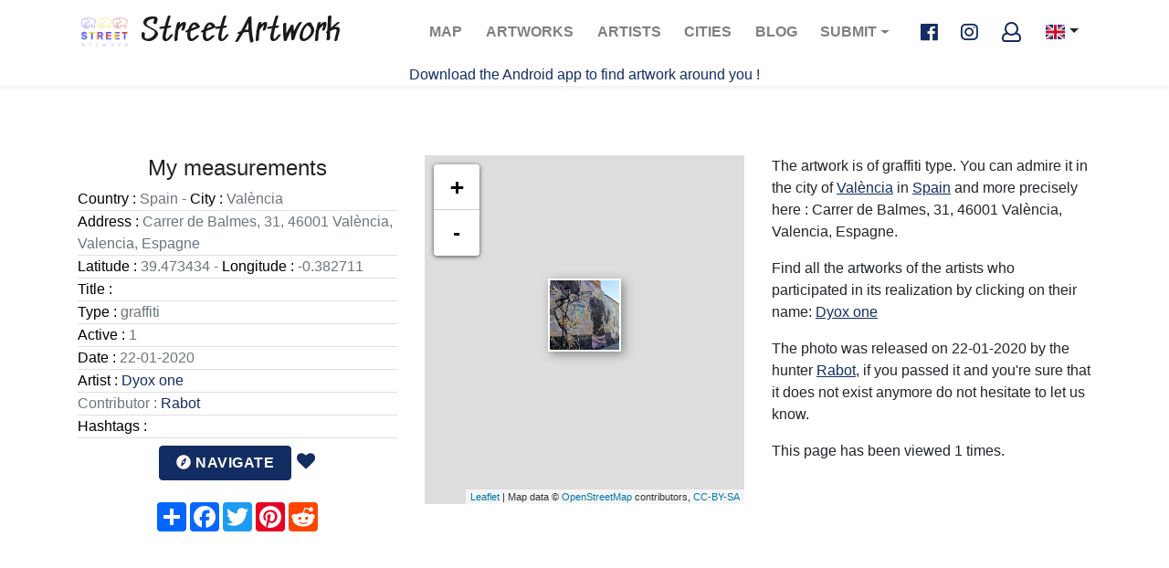

--- FILE ---
content_type: text/html; charset=UTF-8
request_url: https://www.street-artwork.com/en/artwork/3769/spain-valencia-graffiti
body_size: 5607
content:
<!DOCTYPE html>
<html xmlns:og="http://ogp.me/ns#" lang="en">
    <head>
        <meta charset="UTF-8">
        <meta name="viewport" content="width=device-width, initial-scale=1, shrink-to-fit=no">
                                    <link rel="alternate" hreflang="x-default" href="https://www.street-artwork.com/en/artwork/3769/spain-valencia-graffiti" />
                <link rel="alternate" hreflang="fr" href="https://www.street-artwork.com/fr/artwork/3769/spain-valencia-graffiti" />
                <link rel="alternate" hreflang="en" href="https://www.street-artwork.com/en/artwork/3769/spain-valencia-graffiti" />
                    
        <title>Graffiti 3769  of Dyox one in València Spain - street-artwork.com</title>
            <meta name="description" content="Photos, details and characteristics of this beautiful artwork  of type Graffiti of the artist Dyox one located in València (Spain)" />
                            <meta property="og:title" content="Graffiti 3769  of Dyox one in València Spain" />
<meta property="og:type" content="website" />
<meta property="og:url" content="https://www.street-artwork.com/en/artwork/3769/spain-valencia-graffiti" />
<meta property="og:image" content="https://www.street-artwork.com/uploads/document/5e2832983489a398052073.jpg" />
<meta property="og:description" content="Photos, details and characteristics of this beautiful artwork  of type Graffiti of the artist Dyox one located in València (Spain)" />
<meta property="og:site_name" content="street-artwork.com" />            <meta name="twitter:card" content="summary" />
<meta name="twitter:url" content="https://www.street-artwork.com/en/artwork/3769/spain-valencia-graffiti" />
<meta name="twitter:title" content="Graffiti 3769  of Dyox one in València Spain" />        <link rel="apple-touch-icon" sizes="180x180" href="/assets/img/favicon/apple-icon-72x72.png">
        <link rel="icon" type="image/png" sizes="96x96" href="/assets/img/favicon/favicon-96x96.png">
        <link rel="shortcut icon" href="/assets/img/favicon/favicon.ico" type="image/x-icon">
        <link rel="icon" href="/assets/img/favicon/favicon.ico" type="image/x-icon">
                    <link rel="stylesheet" href="https://use.fontawesome.com/releases/v5.0.9/css/all.css" integrity="sha384-5SOiIsAziJl6AWe0HWRKTXlfcSHKmYV4RBF18PPJ173Kzn7jzMyFuTtk8JA7QQG1" crossorigin="anonymous">
            <link rel="stylesheet" href="https://www.street-artwork.com/build/css/app.css">
                            <!-- Google Tag Manager -->
            <script>(function(w,d,s,l,i){w[l]=w[l]||[];w[l].push({'gtm.start':
                        new Date().getTime(),event:'gtm.js'});var f=d.getElementsByTagName(s)[0],
                    j=d.createElement(s),dl=l!='dataLayer'?'&l='+l:'';j.async=true;j.src=
                    'https://www.googletagmanager.com/gtm.js?id='+i+dl;f.parentNode.insertBefore(j,f);
                })(window,document,'script','dataLayer','GTM-562PHFQ');</script>
            <!-- End Google Tag Manager -->
            <script async src="https://pagead2.googlesyndication.com/pagead/js/adsbygoogle.js?client=ca-pub-8245520959428388"
                    crossorigin="anonymous"></script>
            </head>

    <body class="page-artwork" >
                    <!-- Google Tag Manager (noscript) -->
            <noscript><iframe src="https://www.googletagmanager.com/ns.html?id=GTM-562PHFQ"
                              height="0" width="0" style="display:none;visibility:hidden"></iframe></noscript>
            <!-- End Google Tag Manager (noscript) -->
        
        <header id="header">
    <nav class="navbar navbar-expand-lg navbar-light">
        <div class="container">
            <a class="logo navbar-brand" href="https://www.street-artwork.com/en">
    <img src="https://www.street-artwork.com/assets/img/logo.png" alt="Street artwork logo" class="logo-img">
    Street Artwork
</a>
            <button class="navbar-toggler" type="button" data-toggle="collapse" data-target="#navbarSupportedContent"
                    aria-controls="navbarSupportedContent" aria-expanded="false" aria-label="Toggle navigation">
                <span class="navbar-toggler-icon"></span>
            </button>

            <div class="collapse navbar-collapse" id="navbarSupportedContent">
                <ul class="navbar-nav ml-auto">
                                                                                                                        <li class="nav-item ">
                        <a class="nav-link" href="/en/map">Map <span
                                    class="sr-only">(current)</span></a>
                    </li>
                    <li class="nav-item ">
                        <a class="nav-link" href="/en/list">Artworks <span
                                    class="sr-only">(current)</span></a>
                    </li>
                    <li class="nav-item ">
                        <a class="nav-link" href="/en/artist-list">Artists <span
                                    class="sr-only">(current)</span></a>
                    </li>
                    <li class="nav-item ">
                        <a class="nav-link" href="/en/place-list">Cities <span
                                    class="sr-only">(current)</span></a>
                    </li>
                    <li class="nav-item ">
                        <a class="nav-link" href="https://blog.street-artwork.com/en/" target="_blank">Blog <span
                                    class="sr-only">(current)</span></a>
                    </li>
                    <li class="nav-item dropdown">
                        <a class="nav-link dropdown-toggle" href="#" id="navbarDropdown" role="button" data-toggle="dropdown" aria-haspopup="true" aria-expanded="false">
                            Submit
                        </a>
                        <div class="dropdown-menu" aria-labelledby="navbarDropdown">
                            <a class="dropdown-item " href="/en/artwork/new">Submit a photo
                                <span class="sr-only">(current)</span></a>
                            <a class="dropdown-item " href="/en/artist/new">Submit an artist
                                <span class="sr-only">(current)</span></a>
                            <a class="dropdown-item " href="/en/event/new">Submit an event
                                <span class="sr-only">(current)</span></a>
                        </div>
                    </li>
                </ul>
            </div>

            <ul class="navbar-nav social">
                <li class="nav-item nav-socials ml-2">
                    <a href="https://www.facebook.com/streetartwork44/" class="fab fa-facebook-f fa-lg facebook"
                       target="_blank"></a>
                    <a href="https://www.instagram.com/streetartwork44/" class="fab fa-instagram fa-lg instagram"
                       target="_blank"></a>
                                            <a href="/en/welcome" class="far fa-user fa-lg"></a>
                                    </li>
            </ul>

            <div class="btn-group lang">
                <button type="button" class="btn dropdown-toggle dropdown-toggle-split" data-toggle="dropdown" aria-haspopup="true" aria-expanded="false">
                                            <span class="flag-icon flag-icon-gb"></span>
                                    </button>
                <div class="dropdown-menu">
                    <a class="dropdown-item"
                       href="/fr/artwork/3769/spain-valencia-graffiti">
                        <span class="flag-icon flag-icon-fr"></span>
                    </a>
                    <a class="dropdown-item"
                       href="/en/artwork/3769/spain-valencia-graffiti">
                        <span class="flag-icon flag-icon-gb"></span>
                    </a>
                </div>
            </div>

        </div>
    </nav>
    <div>
        <p class="text-center">
            <a href="/en/app">
                Download the Android app to find artwork around you !
            </a>
        </p>
    </div>
</header>



        
        <div class="content ">
                <main role="main">
        <section class="section">
            <div class="container">
                <div class="row">
                    <h1 style="display: none">Graffiti 3769  of Dyox one in València Spain</h1>
                    <div class="col-md-4 d-flex flex-column align-items-center">
                        <h4>My measurements</h4>
                        <div id="artwork-data" class="lead text-muted">
                            <ul class="list-group list-group-flush">
                                <li class="list-group-item p-0"><span>Country :</span> Spain - <span>City :</span> València</li>
                                <li class="list-group-item p-0"><span>Address :</span> Carrer de Balmes, 31, 46001 València, Valencia, Espagne</li>
                                <li class="list-group-item p-0"><span>Latitude :</span> 39.473434 - <span>Longitude :</span> -0.382711</li>
                                <li class="list-group-item p-0"><span>Title :</span> </li>
                                <li class="list-group-item p-0"><span>Type :</span> graffiti</li>
                                <li class="list-group-item p-0"><span>Active :</span> 1</li>
                                <li class="list-group-item p-0"><span>Date :</span> 22-01-2020</li>
                                <li class="list-group-item p-0"><span>Artist :</span>
                                                                                                                                <a href="/en/artist-profile/217/dyox-one">Dyox one </a>
                                                                                                                    </li>
                                                                                                                                                                                                                                            <li class="list-group-item p-0">Contributor :
                                        <a href="/en/public-profile/1">Rabot</a>
                                    </li>
                                                                <li class="list-group-item p-0"><span>Hashtags :</span>
                                                                    </li>
                                <p class="text-center">
                                    <a href="https://www.google.com/maps/dir/?api=1&destination=39.473434,-0.382711&travelmode=walking&dir_action=navigate" target="_blank" class="btn btn-primary my-2"><i class="fas fa-compass"></i> Navigate</a>
                                    <span >    <a target="_blank" href="/en/welcome"><i class="fa fa-heart" aria-hidden="true" data-toggle="tooltip" data-html="true" title="Cliquez pour vous connecter/inscrire <br />et liker <3"></i></a>
</span>
                                </p>
                                <!-- AddToAny BEGIN -->
                                <div class="a2a_kit a2a_kit_size_32 a2a_default_style" id="my_centered_buttons">
                                    <a class="a2a_dd" href="https://www.addtoany.com/share"></a>
                                    <a class="a2a_button_facebook"></a>
                                    <a class="a2a_button_twitter"></a>
                                    <a class="a2a_button_pinterest"></a>
                                    <a class="a2a_button_reddit"></a>
                                </div>
                                <script async src="https://static.addtoany.com/menu/page.js"></script>
                                <!-- AddToAny END -->
                            </ul>
                        </div>
                    </div>
                    <div class="col-md-4 d-flex flex-column align-items-center">
                        <div id="map" class="content-map"></div>
                    </div>
                    <div class="col-md-4 d-flex flex-column align-items-center">
                                                                                                                        <div id="artwork-description">
                            <p>
                                The artwork <i></i> is of graffiti type. You can admire it in the city of <a href="/en/search/city-Val%C3%A8ncia">València</a> in <a href="/en/search/country-Spain">Spain</a> and more precisely here : Carrer de Balmes, 31, 46001 València, Valencia, Espagne.
                            </p>
                            <p>
                                Find all the artworks of the artists who participated in its realization by clicking on their name:
                                                                    <a href="/en/artist-profile/217/dyox-one">Dyox one </a>
                                                            </p>
                            <p>
                                The photo was released on 22-01-2020 by the hunter <a href="/en/public-profile/1">Rabot</a>, if you passed it and you're sure that it does not exist anymore do not hesitate to let us know.
                            </p>
                            <p>
                                This page has been viewed 1 times.
                            </p>
                        </div>
                    </div>
                </div>
                <div class="row">
                    <div class="col-md-12 d-flex flex-column justify-content-center align-items-center">
                        <h4>Here I am in full size</h4>
                        <div class="card-artwork">
                            <div id="carousel" class="carousel slide" data-ride="carousel">
                                <div class="carousel-inner">
                                                                                                                <div class="carousel-item active">
                                                                                        <a href="/uploads/document/5e2832983489a398052073.jpg" target="_blank">
                                                <img src="/uploads/document/5e2832983489a398052073.jpg" alt="Graffiti 3769  of Dyox one in València Spain" width="100%" class="card-artwork-img d-block w-100"/>
                                            </a>
                                        </div>
                                                                                                                    <div class="carousel-item ">
                                                                                        <a href="/uploads/document/5e2832982d99a714545749.jpg" target="_blank">
                                                <img src="/uploads/document/5e2832982d99a714545749.jpg" alt="Graffiti 3769  of Dyox one in València Spain" width="100%" class="card-artwork-img d-block w-100"/>
                                            </a>
                                        </div>
                                                                                                            </div>
                                                                    <a class="carousel-control-prev" href="#carousel" role="button" data-slide="prev">
                                        <span class="carousel-control-prev-icon" aria-hidden="true"></span>
                                        <span class="sr-only">Previous</span>
                                    </a>
                                    <a class="carousel-control-next" href="#carousel" role="button" data-slide="next">
                                        <span class="carousel-control-next-icon" aria-hidden="true"></span>
                                        <span class="sr-only">Next</span>
                                    </a>
                                                            </div>
                        </div>
                    </div>
                </div>
                <div class="row">
                    <div class="col-md-12 d-flex flex-column justify-content-center align-items-center">
                        <h4>My neighbors (within 100m)</h4>
                    </div>
                </div>

                <div class="row">
                                            <div class="col-12 col-sm-4">
                                                            
                                <a href="/en/artwork/3635/spain-valencia-graffiti">
    <div class="card-artwork hovereffect">
        <img src="https://www.street-artwork.com/media/cache/thumb_small/uploads/document/5e220b567fe05875663690.jpg" alt=" spain-valencia-graffiti" class="card-artwork-img">

        <div class="card-artwork-body overlay">
            <span class="info">
                                <small>València, Spain</small>
                <small>17/01/2020</small>
            </span>
        </div>
    </div>
</a>                                                            
                                <a href="/en/artwork/3637/spain-valencia-graffiti">
    <div class="card-artwork hovereffect">
        <img src="https://www.street-artwork.com/media/cache/thumb_small/uploads/document/5e220b705b21e457470828.jpg" alt=" spain-valencia-graffiti" class="card-artwork-img">

        <div class="card-artwork-body overlay">
            <span class="info">
                                <small>València, Spain</small>
                <small>17/01/2020</small>
            </span>
        </div>
    </div>
</a>                                                            
                                <a href="/en/artwork/3636/spain-valencia-graffiti">
    <div class="card-artwork hovereffect">
        <img src="https://www.street-artwork.com/media/cache/thumb_small/uploads/document/5e220b6384898635413224.jpg" alt=" spain-valencia-graffiti" class="card-artwork-img">

        <div class="card-artwork-body overlay">
            <span class="info">
                                <small>València, Spain</small>
                <small>17/01/2020</small>
            </span>
        </div>
    </div>
</a>                                                            
                                <a href="/en/artwork/3640/spain-valencia-graffiti">
    <div class="card-artwork hovereffect">
        <img src="https://www.street-artwork.com/media/cache/thumb_small/uploads/document/5e220bc8b4cc8324384024.jpg" alt=" spain-valencia-graffiti" class="card-artwork-img">

        <div class="card-artwork-body overlay">
            <span class="info">
                                <small>València, Spain</small>
                <small>17/01/2020</small>
            </span>
        </div>
    </div>
</a>                                                    </div>
                                            <div class="col-12 col-sm-4">
                                                            
                                <a href="/en/artwork/3639/spain-valencia-graffiti">
    <div class="card-artwork hovereffect">
        <img src="https://www.street-artwork.com/media/cache/thumb_small/uploads/document/5e220bbdec502186759758.jpg" alt=" spain-valencia-graffiti" class="card-artwork-img">

        <div class="card-artwork-body overlay">
            <span class="info">
                                <small>València, Spain</small>
                <small>17/01/2020</small>
            </span>
        </div>
    </div>
</a>                                                            
                                <a href="/en/artwork/3638/spain-valencia-graffiti">
    <div class="card-artwork hovereffect">
        <img src="https://www.street-artwork.com/media/cache/thumb_small/uploads/document/5e220bb29c819570234664.jpg" alt=" spain-valencia-graffiti" class="card-artwork-img">

        <div class="card-artwork-body overlay">
            <span class="info">
                                <small>València, Spain</small>
                <small>17/01/2020</small>
            </span>
        </div>
    </div>
</a>                                                            
                                <a href="/en/artwork/3767/spain-valencia-graffiti">
    <div class="card-artwork hovereffect">
        <img src="https://www.street-artwork.com/media/cache/thumb_small/uploads/document/5e2830aa021c9528886417.jpg" alt=" spain-valencia-graffiti" class="card-artwork-img">

        <div class="card-artwork-body overlay">
            <span class="info">
                                <small>València, Spain</small>
                <small>22/01/2020</small>
            </span>
        </div>
    </div>
</a>                                                            
                                <a href="/en/artwork/3769/spain-valencia-graffiti">
    <div class="card-artwork hovereffect">
        <img src="https://www.street-artwork.com/media/cache/thumb_small/uploads/document/5e2832983489a398052073.jpg" alt=" spain-valencia-graffiti" class="card-artwork-img">

        <div class="card-artwork-body overlay">
            <span class="info">
                                <small>València, Spain</small>
                <small>22/01/2020</small>
            </span>
        </div>
    </div>
</a>                                                    </div>
                                            <div class="col-12 col-sm-4">
                                                            
                                <a href="/en/artwork/4808/spain-valencia-graffiti">
    <div class="card-artwork hovereffect">
        <img src="https://www.street-artwork.com/media/cache/thumb_small/uploads/document/605705f13c5b9358654981.jpg" alt=" spain-valencia-graffiti" class="card-artwork-img">

        <div class="card-artwork-body overlay">
            <span class="info">
                                <small>València, Spain</small>
                <small>21/03/2021</small>
            </span>
        </div>
    </div>
</a>                                                            
                                <a href="/en/artwork/3766/spain-valencia-graffiti">
    <div class="card-artwork hovereffect">
        <img src="https://www.street-artwork.com/media/cache/thumb_small/uploads/document/5e282e92c48f6040340809.jpg" alt=" spain-valencia-graffiti" class="card-artwork-img">

        <div class="card-artwork-body overlay">
            <span class="info">
                                <small>València, Spain</small>
                <small>22/01/2020</small>
            </span>
        </div>
    </div>
</a>                                                            
                                <a href="/en/artwork/3768/spain-valencia-graffiti">
    <div class="card-artwork hovereffect">
        <img src="https://www.street-artwork.com/media/cache/thumb_small/uploads/document/5e283103416ad166833743.jpg" alt=" spain-valencia-graffiti" class="card-artwork-img">

        <div class="card-artwork-body overlay">
            <span class="info">
                                <small>València, Spain</small>
                <small>22/01/2020</small>
            </span>
        </div>
    </div>
</a>                                                            
                                <a href="/en/artwork/3733/spain-valencia-graffiti">
    <div class="card-artwork hovereffect">
        <img src="https://www.street-artwork.com/media/cache/thumb_small/uploads/document/5e2714d107a80106072775.jpg" alt=" spain-valencia-graffiti" class="card-artwork-img">

        <div class="card-artwork-body overlay">
            <span class="info">
                                <small>València, Spain</small>
                <small>21/01/2020</small>
            </span>
        </div>
    </div>
</a>                                                    </div>
                                    </div>
            </div>
        </section>
    </main>
        </div>

        <div class="modal fade" id="follow-us" tabindex="-1" role="dialog" aria-labelledby="exampleModalLabel" aria-hidden="true">
    <div class="modal-dialog modal-dialog-centered" role="document">
        <div class="modal-content">
            <div class="modal-header">
                <h5 class="modal-title" id="exampleModalLabel">You want to see the most beautiful streetart in the world?</h5>
                <button type="button" class="close" data-dismiss="modal" aria-label="Close">
                    <span aria-hidden="true">&times;</span>
                </button>
            </div>
            <div class="modal-body">
                <div class="row">
                    <div class="col-md-12">
                        <p>Follow us on Facebook or Instagram like already over 10000 people!</p>
                    </div>
                </div>
                <div class="row">
                    <div class="col-md-6 text-center"><p><i class="fa fa-hand-o-right fa-5x mx-2"></i><a href="https://www.facebook.com/streetartwork44/" target="_blank"><i class="fab fa-facebook-square fa-7x"></i></a></p></div>
                    <div class="col-md-6 text-center"><p><a href="https://www.instagram.com/streetartwork44/" target="_blank"><i class="fab fa-instagram fa-7x"></i></a><i class="fa fa-hand-o-left fa-5x mx-2"></i></p></div>
                </div>
                <div class="row">
                    <div class="col-md-12">
                        <!-- Begin Mailchimp Signup Form -->
                        <link href="//cdn-images.mailchimp.com/embedcode/classic-10_7.css" rel="stylesheet" type="text/css">
                        <div id="mc_embed_signup">
                            <form action="https://street-artwork.us2.list-manage.com/subscribe/post?u=96555c2d767c52c05b884225a&amp;id=bf0c57e0c0" method="post" id="mc-embedded-subscribe-form" name="mc-embedded-subscribe-form" class="validate" target="_blank" novalidate>
                                <div id="mc_embed_signup_scroll">
                                    <p>Subscribe</p>
                                    <div class="mc-field-group">
                                        <label for="mce-EMAIL">Email address<span class="asterisk">*</span>
                                        </label>
                                        <input type="email" value="" name="EMAIL" class="required email" id="mce-EMAIL">
                                    </div>
                                    <div id="mce-responses" class="clear">
                                        <div class="response" id="mce-error-response" style="display:none"></div>
                                        <div class="response" id="mce-success-response" style="display:none"></div>
                                    </div>    <!-- real people should not fill this in and expect good things - do not remove this or risk form bot signups-->
                                    <div style="position: absolute; left: -5000px;" aria-hidden="true"><input type="text" name="b_96555c2d767c52c05b884225a_bf0c57e0c0" tabindex="-1" value=""></div>
                                    <div class="clear"><input type="submit" value="Subscribe" name="Subscribe" id="mc-embedded-subscribe" class="button"></div>
                                </div>
                            </form>
                        </div>
                        <script type='text/javascript' src='//s3.amazonaws.com/downloads.mailchimp.com/js/mc-validate.js'></script><script type='text/javascript'>(function($) {window.fnames = new Array(); window.ftypes = new Array();fnames[0]='EMAIL';ftypes[0]='email';fnames[1]='FNAME';ftypes[1]='text';fnames[2]='LNAME';ftypes[2]='text';fnames[3]='ADDRESS';ftypes[3]='address';fnames[4]='PHONE';ftypes[4]='phone';fnames[5]='BIRTHDAY';ftypes[5]='birthday';}(jQuery));var $mcj = jQuery.noConflict(true);</script>
                        <!--End mc_embed_signup-->
                    </div>
                </div>
            </div>
            <div class="modal-footer">
                <div class="row">
                    <div class="col-md-12">
                                                    <a target="_blank" class="btn btn-sm btn-outline-primary" href="/en/welcome">Create my account to share my treasures :)</a>
                                            </div>
                </div>
            </div>
        </div>
    </div>
</div>
        <div class="modal fade" id="app-android" tabindex="-1" role="dialog" aria-labelledby="exampleModalLabel"
     aria-hidden="true">
    <div class="modal-dialog modal-dialog-centered" role="document">
        <div class="modal-content">
            <div class="modal-header">
                <h5 class="modal-title" id="exampleModalLabel">Android app available!</h5>
                <button type="button" class="close" data-dismiss="modal" aria-label="Close">
                    <span aria-hidden="true">&times;</span>
                </button>
            </div>
            <div class="modal-body">
                <div class="row">
                    <div class="col-md-12">
                        <p>Install the mobile app to discover the artworks around you and share your photos</p>
                    </div>
                </div>
                <div class="row">
                    <div class="col-md-6 text-center"><p><i class="fa fa-hand-o-right fa-5x mx-2"></i><a
                                    href="https://play.google.com/store/apps/details?id=com.streetartwork.streetartworkapp"
                                    target="_blank"><i class="fab fa-android fa-7x"></i></a></p></div>
                </div>
            </div>
            <div class="modal-footer">
                <div class="row">
                    <div class="col-md-12">
                    </div>
                </div>
            </div>
        </div>
    </div>
</div>
        <div class="footer" id="footer">
    <div class="container">

        
        
        <nav class="navbar navbar-expand-lg navbar-dark bg-transparent">
            <button class="navbar-toggler" type="button" data-toggle="collapse" data-target="#navbarNav"
                    aria-controls="navbarNav" aria-expanded="false" aria-label="Toggle navigation">
                <span class="navbar-toggler-icon"></span>
            </button>
            <div class="collapse navbar-collapse" id="navbarNav">
                <ul class="navbar-nav">
                    <li class="nav-item">
                        <a class="nav-link" href="/en/faq">FAQ</a>
                    </li>
                    <li class="nav-item">
                        <a class="nav-link" href="/en/legals">Legals</a>
                    </li>
                    <li class="nav-item">
                        <a class="nav-link" href="/en/sitemap">Sitemap</a>
                    </li>
                    <li class="nav-item">
                        <a class="nav-link"
                           href="mailto:contact@street-artwork.com">Contact us</a>
                    </li>
                    <li class="nav-item">
                        <a class="nav-link" href="/en/releases">Releases</a>
                    </li>
                    <li class="nav-item">
                        <a class="nav-link" href="/en/contributor-list">Hunter list</a>
                    </li>

                                            <li class="nav-item">
                            <a class="nav-link"
                               href="/en/login">Login</a>
                        </li>
                                        <li class="nav-item">
                        <a class="nav-link" href="/en/app">Mobile App</a>
                    </li>
                </ul>
                <ul class="navbar-nav ml-auto">
                    <li class="nav-item nav-socials ml-2">
                        <a href="https://www.facebook.com/streetartwork44/" class="fab fa-facebook-f fa-2x facebook"
                           target="_blank"></a>
                        <a href="https://twitter.com/StreetArtwork44" class="fab fa-twitter fa-2x twitter"
                           target="_blank"></a>
                        <a href="https://www.instagram.com/streetartwork44/" class="fab fa-instagram fa-2x instagram"
                           target="_blank"></a>
                    </li>
                </ul>
            </div>
        </nav>
    </div>
</div>
                        <script src="https://www.street-artwork.com/build/js/app.js"></script>
        

    <script>
        window.datas = '\u005B\u007B\u0022id\u0022\u003A3769,\u0022timestamp\u0022\u003A1579692696,\u0022lat\u0022\u003A\u002239.473434\u0022,\u0022lng\u0022\u003A\u0022\u002D0.382711\u0022,\u0022imgUrl\u0022\u003A\u0022https\u003A\\\/\\\/www.street\u002Dartwork.com\\\/media\\\/cache\\\/thumb_small\\\/uploads\\\/document\\\/5e2832983489a398052073.jpg\u0022,\u0022caption\u0022\u003A\u0022\u0022,\u0022iconUrl\u0022\u003A\u0022https\u003A\\\/\\\/www.street\u002Dartwork.com\\\/media\\\/cache\\\/thumb_small\\\/uploads\\\/document\\\/5e2832983489a398052073.jpg\u0022,\u0022thumbnail\u0022\u003A\u0022https\u003A\\\/\\\/www.street\u002Dartwork.com\\\/media\\\/cache\\\/thumb_small\\\/uploads\\\/document\\\/5e2832983489a398052073.jpg\u0022,\u0022artworkUrl\u0022\u003A\u0022\\\/en\\\/artwork\\\/3769\\\/spain\u002Dvalencia\u002Dgraffiti\u0022\u007D\u005D';
    </script>

    <script src="https://www.street-artwork.com/build/js/map-artwork.js"></script>
    </body>
</html>


--- FILE ---
content_type: text/html; charset=utf-8
request_url: https://www.google.com/recaptcha/api2/aframe
body_size: 268
content:
<!DOCTYPE HTML><html><head><meta http-equiv="content-type" content="text/html; charset=UTF-8"></head><body><script nonce="kRWaO4k086V3FZuX_aE2EA">/** Anti-fraud and anti-abuse applications only. See google.com/recaptcha */ try{var clients={'sodar':'https://pagead2.googlesyndication.com/pagead/sodar?'};window.addEventListener("message",function(a){try{if(a.source===window.parent){var b=JSON.parse(a.data);var c=clients[b['id']];if(c){var d=document.createElement('img');d.src=c+b['params']+'&rc='+(localStorage.getItem("rc::a")?sessionStorage.getItem("rc::b"):"");window.document.body.appendChild(d);sessionStorage.setItem("rc::e",parseInt(sessionStorage.getItem("rc::e")||0)+1);localStorage.setItem("rc::h",'1768795106585');}}}catch(b){}});window.parent.postMessage("_grecaptcha_ready", "*");}catch(b){}</script></body></html>